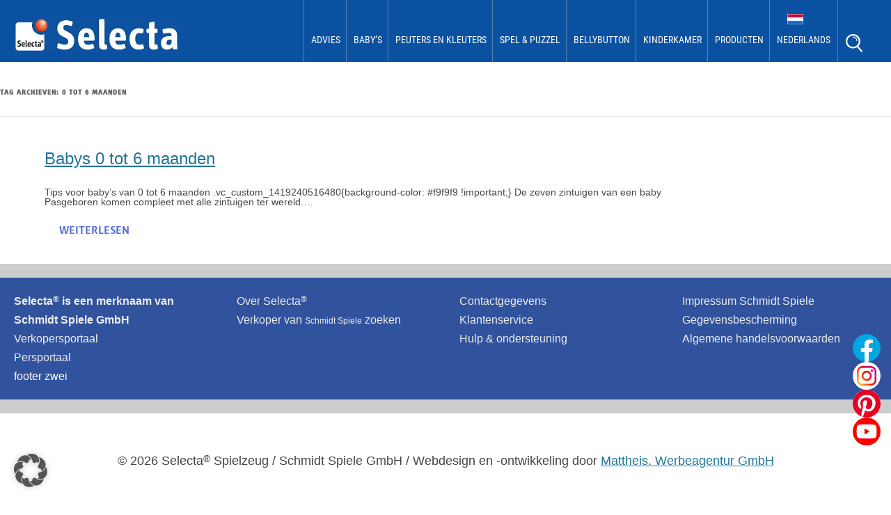

--- FILE ---
content_type: text/html; charset=UTF-8
request_url: https://www.houten-speelgoed-selecta.nl/tag/0-tot-6-maanden/
body_size: 10134
content:
<!DOCTYPE html>
<html xmlns="http://www.w3.org/1999/xhtml" dir="ltr" lang="nl" xml:lang="nl">
<head>

<link rel="alternate" hreflang="x-default" href="https://www.selecta-spielzeug.de" />
<link rel="alternate" hreflang="de" href="https://www.selecta-spielzeug.de" />
<link rel="alternate" hreflang="en" href="https://www.wooden-toys-selecta.com" />
<link rel="alternate" hreflang="fr" href="https://www.jouets-en-bois-selecta.fr" />
<link rel="alternate" hreflang="nl" href="https://www.houten-speelgoed-selecta.nl" />
	
<meta charset="UTF-8" />
<meta name='viewport' content='width=device-width, initial-scale=1, maximum-scale=1, user-scalable=no' /> 
<meta name="google-site-verification" content="RZKdiARAbFJmMi3ECypqkYw_CRbowsA9-e8VZeNiLFk" />
<title>0 tot 6 maanden Archive - houten speelgoed Selecta</title>
<link rel="profile" href="http://gmpg.org/xfn/11" />
<link rel="stylesheet" type="text/css" href="https://www.houten-speelgoed-selecta.nl/wp-content/themes/childtwentytwelve/MyFontsWebfontsKit.css"/>
<link rel="pingback" href="https://www.houten-speelgoed-selecta.nl/xmlrpc.php" />
<link rel="icon" href="https://www.houten-speelgoed-selecta.nl/wp-content/themes/childtwentytwelve/favicon.ico" type="image/x-icon" />
<link rel="shortcut icon" href="https://www.houten-speelgoed-selecta.nl/wp-content/themes/childtwentytwelve/favicon.ico" type="image/x-icon" />
<!--[if lt IE 9]>
<script src="https://www.houten-speelgoed-selecta.nl/wp-content/themes/twentytwelve/js/html5.js" type="text/javascript"></script>
<![endif]-->
<meta name='robots' content='index, follow, max-image-preview:large, max-snippet:-1, max-video-preview:-1' />

	<!-- This site is optimized with the Yoast SEO Premium plugin v26.6 (Yoast SEO v26.6) - https://yoast.com/wordpress/plugins/seo/ -->
	<link rel="canonical" href="https://www.houten-speelgoed-selecta.nl/tag/0-tot-6-maanden/" />
	<meta property="og:locale" content="nl_NL" />
	<meta property="og:type" content="article" />
	<meta property="og:title" content="0 tot 6 maanden Archive" />
	<meta property="og:url" content="https://www.houten-speelgoed-selecta.nl/tag/0-tot-6-maanden/" />
	<meta property="og:site_name" content="houten speelgoed Selecta" />
	<meta name="twitter:card" content="summary_large_image" />
	<script type="application/ld+json" class="yoast-schema-graph">{"@context":"https://schema.org","@graph":[{"@type":"CollectionPage","@id":"https://www.houten-speelgoed-selecta.nl/tag/0-tot-6-maanden/","url":"https://www.houten-speelgoed-selecta.nl/tag/0-tot-6-maanden/","name":"0 tot 6 maanden Archive - houten speelgoed Selecta","isPartOf":{"@id":"https://www.houten-speelgoed-selecta.nl/#website"},"breadcrumb":{"@id":"https://www.houten-speelgoed-selecta.nl/tag/0-tot-6-maanden/#breadcrumb"},"inLanguage":"nl-NL"},{"@type":"BreadcrumbList","@id":"https://www.houten-speelgoed-selecta.nl/tag/0-tot-6-maanden/#breadcrumb","itemListElement":[{"@type":"ListItem","position":1,"name":"Startseite","item":"https://www.houten-speelgoed-selecta.nl/"},{"@type":"ListItem","position":2,"name":"0 tot 6 maanden"}]},{"@type":"WebSite","@id":"https://www.houten-speelgoed-selecta.nl/#website","url":"https://www.houten-speelgoed-selecta.nl/","name":"houten speelgoed Selecta","description":"houten speelgoed Selecta","potentialAction":[{"@type":"SearchAction","target":{"@type":"EntryPoint","urlTemplate":"https://www.houten-speelgoed-selecta.nl/?s={search_term_string}"},"query-input":{"@type":"PropertyValueSpecification","valueRequired":true,"valueName":"search_term_string"}}],"inLanguage":"nl-NL"}]}</script>
	<!-- / Yoast SEO Premium plugin. -->


<link rel="alternate" type="application/rss+xml" title="houten speelgoed Selecta &raquo; feed" href="https://www.houten-speelgoed-selecta.nl/feed/" />
<link rel="alternate" type="application/rss+xml" title="houten speelgoed Selecta &raquo; 0 tot 6 maanden tag feed" href="https://www.houten-speelgoed-selecta.nl/tag/0-tot-6-maanden/feed/" />
<style id='wp-img-auto-sizes-contain-inline-css' type='text/css'>
img:is([sizes=auto i],[sizes^="auto," i]){contain-intrinsic-size:3000px 1500px}
/*# sourceURL=wp-img-auto-sizes-contain-inline-css */
</style>
<style id='wp-emoji-styles-inline-css' type='text/css'>

	img.wp-smiley, img.emoji {
		display: inline !important;
		border: none !important;
		box-shadow: none !important;
		height: 1em !important;
		width: 1em !important;
		margin: 0 0.07em !important;
		vertical-align: -0.1em !important;
		background: none !important;
		padding: 0 !important;
	}
/*# sourceURL=wp-emoji-styles-inline-css */
</style>
<link rel='stylesheet' id='dashicons-css' href='https://www.houten-speelgoed-selecta.nl/wp-includes/css/dashicons.min.css?ver=6.9' type='text/css' media='all' />
<link rel='stylesheet' id='admin-bar-css' href='https://www.houten-speelgoed-selecta.nl/wp-includes/css/admin-bar.min.css?ver=6.9' type='text/css' media='all' />
<style id='admin-bar-inline-css' type='text/css'>

    /* Hide CanvasJS credits for P404 charts specifically */
    #p404RedirectChart .canvasjs-chart-credit {
        display: none !important;
    }
    
    #p404RedirectChart canvas {
        border-radius: 6px;
    }

    .p404-redirect-adminbar-weekly-title {
        font-weight: bold;
        font-size: 14px;
        color: #fff;
        margin-bottom: 6px;
    }

    #wpadminbar #wp-admin-bar-p404_free_top_button .ab-icon:before {
        content: "\f103";
        color: #dc3545;
        top: 3px;
    }
    
    #wp-admin-bar-p404_free_top_button .ab-item {
        min-width: 80px !important;
        padding: 0px !important;
    }
    
    /* Ensure proper positioning and z-index for P404 dropdown */
    .p404-redirect-adminbar-dropdown-wrap { 
        min-width: 0; 
        padding: 0;
        position: static !important;
    }
    
    #wpadminbar #wp-admin-bar-p404_free_top_button_dropdown {
        position: static !important;
    }
    
    #wpadminbar #wp-admin-bar-p404_free_top_button_dropdown .ab-item {
        padding: 0 !important;
        margin: 0 !important;
    }
    
    .p404-redirect-dropdown-container {
        min-width: 340px;
        padding: 18px 18px 12px 18px;
        background: #23282d !important;
        color: #fff;
        border-radius: 12px;
        box-shadow: 0 8px 32px rgba(0,0,0,0.25);
        margin-top: 10px;
        position: relative !important;
        z-index: 999999 !important;
        display: block !important;
        border: 1px solid #444;
    }
    
    /* Ensure P404 dropdown appears on hover */
    #wpadminbar #wp-admin-bar-p404_free_top_button .p404-redirect-dropdown-container { 
        display: none !important;
    }
    
    #wpadminbar #wp-admin-bar-p404_free_top_button:hover .p404-redirect-dropdown-container { 
        display: block !important;
    }
    
    #wpadminbar #wp-admin-bar-p404_free_top_button:hover #wp-admin-bar-p404_free_top_button_dropdown .p404-redirect-dropdown-container {
        display: block !important;
    }
    
    .p404-redirect-card {
        background: #2c3338;
        border-radius: 8px;
        padding: 18px 18px 12px 18px;
        box-shadow: 0 2px 8px rgba(0,0,0,0.07);
        display: flex;
        flex-direction: column;
        align-items: flex-start;
        border: 1px solid #444;
    }
    
    .p404-redirect-btn {
        display: inline-block;
        background: #dc3545;
        color: #fff !important;
        font-weight: bold;
        padding: 5px 22px;
        border-radius: 8px;
        text-decoration: none;
        font-size: 17px;
        transition: background 0.2s, box-shadow 0.2s;
        margin-top: 8px;
        box-shadow: 0 2px 8px rgba(220,53,69,0.15);
        text-align: center;
        line-height: 1.6;
    }
    
    .p404-redirect-btn:hover {
        background: #c82333;
        color: #fff !important;
        box-shadow: 0 4px 16px rgba(220,53,69,0.25);
    }
    
    /* Prevent conflicts with other admin bar dropdowns */
    #wpadminbar .ab-top-menu > li:hover > .ab-item,
    #wpadminbar .ab-top-menu > li.hover > .ab-item {
        z-index: auto;
    }
    
    #wpadminbar #wp-admin-bar-p404_free_top_button:hover > .ab-item {
        z-index: 999998 !important;
    }
    
/*# sourceURL=admin-bar-inline-css */
</style>
<link rel='stylesheet' id='handlee-css' href='https://www.houten-speelgoed-selecta.nl/wp-content/themes/childtwentytwelve/webfonts/Handlee/stylesheet.css?ver=6.9' type='text/css' media='all' />
<link rel='stylesheet' id='bellota-css' href='https://www.houten-speelgoed-selecta.nl/wp-content/themes/childtwentytwelve/webfonts/Bellota/stylesheet.css?ver=6.9' type='text/css' media='all' />
<link rel='stylesheet' id='robotoCondensed-css' href='https://www.houten-speelgoed-selecta.nl/wp-content/themes/childtwentytwelve/webfonts/Roboto-Condensed/stylesheet.css?ver=6.9' type='text/css' media='all' />
<link rel='stylesheet' id='twentytwelve-style-css' href='https://www.houten-speelgoed-selecta.nl/wp-content/themes/childtwentytwelve/style.css?ver=20251202' type='text/css' media='all' />
<link rel='stylesheet' id='twentytwelve-block-style-css' href='https://www.houten-speelgoed-selecta.nl/wp-content/themes/twentytwelve/css/blocks.css?ver=20251031' type='text/css' media='all' />
<link rel='stylesheet' id='borlabs-cookie-custom-css' href='https://www.houten-speelgoed-selecta.nl/wp-content/cache/borlabs-cookie/1/borlabs-cookie-1-nl.css?ver=3.3.23-77' type='text/css' media='all' />
<link rel='stylesheet' id='js_composer_custom_css-css' href='//www.houten-speelgoed-selecta.nl/wp-content/uploads/js_composer/custom.css?ver=8.7.2' type='text/css' media='all' />
<!--n2css--><!--n2js--><script type="text/javascript" src="https://www.houten-speelgoed-selecta.nl/wp-includes/js/jquery/jquery.min.js?ver=3.7.1" id="jquery-core-js"></script>
<script type="text/javascript" src="https://www.houten-speelgoed-selecta.nl/wp-includes/js/jquery/jquery-migrate.min.js?ver=3.4.1" id="jquery-migrate-js"></script>
<script type="text/javascript" src="https://www.houten-speelgoed-selecta.nl/wp-content/themes/childtwentytwelve/js/reload-iframe.js?ver=6.9" id="eigenes_script-js"></script>
<script type="text/javascript" src="https://www.houten-speelgoed-selecta.nl/wp-content/themes/twentytwelve/js/navigation.js?ver=20250303" id="twentytwelve-navigation-js" defer="defer" data-wp-strategy="defer"></script>
<script data-no-optimize="1" data-no-minify="1" data-cfasync="false" type="text/javascript" src="https://www.houten-speelgoed-selecta.nl/wp-content/cache/borlabs-cookie/1/borlabs-cookie-config-nl.json.js?ver=3.3.23-95" id="borlabs-cookie-config-js"></script>
<script data-no-optimize="1" data-no-minify="1" data-cfasync="false" type="text/javascript" src="https://www.houten-speelgoed-selecta.nl/wp-content/plugins/borlabs-cookie/assets/javascript/borlabs-cookie-prioritize.min.js?ver=3.3.23" id="borlabs-cookie-prioritize-js"></script>
<script></script><link rel="https://api.w.org/" href="https://www.houten-speelgoed-selecta.nl/wp-json/" /><link rel="alternate" title="JSON" type="application/json" href="https://www.houten-speelgoed-selecta.nl/wp-json/wp/v2/tags/2332" /><link rel="EditURI" type="application/rsd+xml" title="RSD" href="https://www.houten-speelgoed-selecta.nl/xmlrpc.php?rsd" />
<meta name="generator" content="WordPress 6.9" />
<style type="text/css">
        #totop {
            position: fixed;
        	display: none;
        }
    </style><script data-no-optimize="1" data-no-minify="1" data-cfasync="false" data-borlabs-cookie-script-blocker-ignore>
if ('0' === '1' && ('0' === '1' || '1' === '1')) {
    window['gtag_enable_tcf_support'] = true;
}
window.dataLayer = window.dataLayer || [];
if (typeof gtag !== 'function') {
    function gtag() {
        dataLayer.push(arguments);
    }
}
gtag('set', 'developer_id.dYjRjMm', true);
if ('0' === '1' || '1' === '1') {
    if (window.BorlabsCookieGoogleConsentModeDefaultSet !== true) {
        let getCookieValue = function (name) {
            return document.cookie.match('(^|;)\\s*' + name + '\\s*=\\s*([^;]+)')?.pop() || '';
        };
        let cookieValue = getCookieValue('borlabs-cookie-gcs');
        let consentsFromCookie = {};
        if (cookieValue !== '') {
            consentsFromCookie = JSON.parse(decodeURIComponent(cookieValue));
        }
        let defaultValues = {
            'ad_storage': 'denied',
            'ad_user_data': 'denied',
            'ad_personalization': 'denied',
            'analytics_storage': 'denied',
            'functionality_storage': 'denied',
            'personalization_storage': 'denied',
            'security_storage': 'denied',
            'wait_for_update': 500,
        };
        gtag('consent', 'default', { ...defaultValues, ...consentsFromCookie });
    }
    window.BorlabsCookieGoogleConsentModeDefaultSet = true;
    let borlabsCookieConsentChangeHandler = function () {
        window.dataLayer = window.dataLayer || [];
        if (typeof gtag !== 'function') { function gtag(){dataLayer.push(arguments);} }

        let getCookieValue = function (name) {
            return document.cookie.match('(^|;)\\s*' + name + '\\s*=\\s*([^;]+)')?.pop() || '';
        };
        let cookieValue = getCookieValue('borlabs-cookie-gcs');
        let consentsFromCookie = {};
        if (cookieValue !== '') {
            consentsFromCookie = JSON.parse(decodeURIComponent(cookieValue));
        }

        consentsFromCookie.analytics_storage = BorlabsCookie.Consents.hasConsent('google-analytics-four') ? 'granted' : 'denied';

        BorlabsCookie.CookieLibrary.setCookie(
            'borlabs-cookie-gcs',
            JSON.stringify(consentsFromCookie),
            BorlabsCookie.Settings.automaticCookieDomainAndPath.value ? '' : BorlabsCookie.Settings.cookieDomain.value,
            BorlabsCookie.Settings.cookiePath.value,
            BorlabsCookie.Cookie.getPluginCookie().expires,
            BorlabsCookie.Settings.cookieSecure.value,
            BorlabsCookie.Settings.cookieSameSite.value
        );
    }
    document.addEventListener('borlabs-cookie-consent-saved', borlabsCookieConsentChangeHandler);
    document.addEventListener('borlabs-cookie-handle-unblock', borlabsCookieConsentChangeHandler);
}
if ('0' === '1') {
    document.addEventListener('borlabs-cookie-after-init', function () {
		window.BorlabsCookie.Unblock.unblockScriptBlockerId('google-analytics-four');
	});
}
</script><script data-borlabs-cookie-script-blocker-ignore>
if ('0' === '1' && ('0' === '1' || '1' === '1')) {
    window['gtag_enable_tcf_support'] = true;
}
window.dataLayer = window.dataLayer || [];
if (typeof gtag !== 'function') {
    function gtag() {
        dataLayer.push(arguments);
    }
}
gtag('set', 'developer_id.dYjRjMm', true);
if ('0' === '1' || '1' === '1') {
    if (window.BorlabsCookieGoogleConsentModeDefaultSet !== true) {
        let getCookieValue = function (name) {
            return document.cookie.match('(^|;)\\s*' + name + '\\s*=\\s*([^;]+)')?.pop() || '';
        };
        let cookieValue = getCookieValue('borlabs-cookie-gcs');
        let consentsFromCookie = {};
        if (cookieValue !== '') {
            consentsFromCookie = JSON.parse(decodeURIComponent(cookieValue));
        }
        let defaultValues = {
            'ad_storage': 'denied',
            'ad_user_data': 'denied',
            'ad_personalization': 'denied',
            'analytics_storage': 'denied',
            'functionality_storage': 'denied',
            'personalization_storage': 'denied',
            'security_storage': 'denied',
            'wait_for_update': 500,
        };
        gtag('consent', 'default', { ...defaultValues, ...consentsFromCookie });
    }
    window.BorlabsCookieGoogleConsentModeDefaultSet = true;
    let borlabsCookieConsentChangeHandler = function () {
        window.dataLayer = window.dataLayer || [];
        if (typeof gtag !== 'function') { function gtag(){dataLayer.push(arguments);} }

        let getCookieValue = function (name) {
            return document.cookie.match('(^|;)\\s*' + name + '\\s*=\\s*([^;]+)')?.pop() || '';
        };
        let cookieValue = getCookieValue('borlabs-cookie-gcs');
        let consentsFromCookie = {};
        if (cookieValue !== '') {
            consentsFromCookie = JSON.parse(decodeURIComponent(cookieValue));
        }

        consentsFromCookie.analytics_storage = BorlabsCookie.Consents.hasConsent('google-analytics') ? 'granted' : 'denied';

        BorlabsCookie.CookieLibrary.setCookie(
            'borlabs-cookie-gcs',
            JSON.stringify(consentsFromCookie),
            BorlabsCookie.Settings.automaticCookieDomainAndPath.value ? '' : BorlabsCookie.Settings.cookieDomain.value,
            BorlabsCookie.Settings.cookiePath.value,
            BorlabsCookie.Cookie.getPluginCookie().expires,
            BorlabsCookie.Settings.cookieSecure.value,
            BorlabsCookie.Settings.cookieSameSite.value
        );
    }
    document.addEventListener('borlabs-cookie-consent-saved', borlabsCookieConsentChangeHandler);
    document.addEventListener('borlabs-cookie-handle-unblock', borlabsCookieConsentChangeHandler);
}
if ('0' === '1') {
    gtag("js", new Date());
    gtag("config", "UA-128612943-1", {"anonymize_ip": true});

    (function (w, d, s, i) {
        var f = d.getElementsByTagName(s)[0],
            j = d.createElement(s);
        j.async = true;
        j.src =
            "https://www.googletagmanager.com/gtag/js?id=" + i;
        f.parentNode.insertBefore(j, f);
    })(window, document, "script", "UA-128612943-1");
}
</script>
<!-- Dynamic Widgets by QURL loaded - http://www.dynamic-widgets.com //-->
<meta name="generator" content="Powered by WPBakery Page Builder - drag and drop page builder for WordPress."/>
	<style type="text/css" id="twentytwelve-header-css">
			.site-header h1 a,
		.site-header h2 {
			color: #511111;
		}
		</style>
	<link rel="icon" href="https://www.houten-speelgoed-selecta.nl/wp-content/uploads/2018/07/favicon.png" sizes="32x32" />
<link rel="icon" href="https://www.houten-speelgoed-selecta.nl/wp-content/uploads/2018/07/favicon.png" sizes="192x192" />
<link rel="apple-touch-icon" href="https://www.houten-speelgoed-selecta.nl/wp-content/uploads/2018/07/favicon.png" />
<meta name="msapplication-TileImage" content="https://www.houten-speelgoed-selecta.nl/wp-content/uploads/2018/07/favicon.png" />
		<style type="text/css" id="wp-custom-css">
			
/* JTH positive Suchergebnisseite */
.site-content article {
    max-width: 1200px;
    margin: 0 auto;
}

footer.entry-meta {
    display: none;
}
.site-content article .entry-title a {
    text-decoration: none;
    color: #fa9701;
}
article#post-0.post.no-results.not-found {
    margin-top: 5%;
}

.page-title {
    padding-left: 3%;
    padding-top: 1.4%;
}

/* JTH Admin Bar unten *//*
#wpadminbar {
    bottom: 0 !important;
	 top: unset;
}*/

/* JDK 13.07.2018 *//*
@media screen and (max-width: 767px){
	.vc_grid .vc_grid-item .vc_gitem_row.vc_row.vc_gitem-row-position-top .vc_gitem-col {
		padding: 20px 20px 0 20px !important;
	}
}*/


.post .entry-header h1 {
    padding-top: 30px;
}
		</style>
		<noscript><style> .wpb_animate_when_almost_visible { opacity: 1; }</style></noscript><script>
jQuery(document).ready(function(){
  jQuery("#menu-item-6099").click(function(){
    jQuery("li.search-mattheis").fadeToggle();
  });
});
</script>
<script>
// Set to the same value as the web property used on the site
var gaProperty = 'UA-122857609-1';
// Disable tracking if the opt-out cookie exists.
var disableStr = 'ga-disable-' + gaProperty;
if (document.cookie.indexOf(disableStr + '=true') > -1) {
  window[disableStr] = true;
}
// Opt-out function
function gaOptout() {
  document.cookie = disableStr + '=true; expires=Thu, 31 Dec 2099 23:59:59 UTC; path=/';
  window[disableStr] = true;
alert('Das Tracking durch Google Analytics wurde in Ihrem Browser für diese Website deaktiviert.');
}
</script>
<!-- Global site tag (gtag.js) - Google Analytics
<script async src="https://www.googletagmanager.com/gtag/js?id=UA-128612943-1"></script>
<script>
  window.dataLayer = window.dataLayer || [];
  function gtag(){dataLayer.push(arguments);}
  gtag('js', new Date());

  gtag('config', 'UA-128612943-1', { 'anonymize_ip': true });
</script> -->
<!--[if IE]>
<style>
    #site-navigation {
         position: relative;
    }
</style>
<![endif]-->
<link rel='stylesheet' id='js_composer_front-css' href='https://www.houten-speelgoed-selecta.nl/wp-content/plugins/js_composer/assets/css/js_composer.min.css?ver=8.7.2' type='text/css' media='all' />
<link rel='stylesheet' id='vc_animate-css-css' href='https://www.houten-speelgoed-selecta.nl/wp-content/plugins/js_composer/assets/lib/vendor/dist/animate.css/animate.min.css?ver=8.7.2' type='text/css' media='all' />
<link rel='stylesheet' id='wpb_flexslider-css' href='https://www.houten-speelgoed-selecta.nl/wp-content/plugins/js_composer/assets/lib/vendor/dist/flexslider/flexslider.min.css?ver=8.7.2' type='text/css' media='all' />
</head>

<body class="archive tag tag-0-tot-6-maanden tag-2332 wp-embed-responsive wp-theme-twentytwelve wp-child-theme-childtwentytwelve full-width wpb-js-composer js-comp-ver-8.7.2 vc_responsive">
<div id="page" class="hfeed site">

<div class="header-container">

	<header id="masthead" class="site-header" role="banner">
		<div id="headerwrap">

      <div id="logo">
          <a rel="home" href="https://www.houten-speelgoed-selecta.nl/"><img src="/wp-content/uploads/2020/04/logo-selecta-spielzeug-header.jpg" alt="Logo"></a>
      </div>

			<nav id="site-navigation" class="main-navigation" role="navigation">
				<button class="menuToggleBtn">
					<div></div><div></div><div></div>
				</button> <!-- .menuToggleBtn -->

				<div class="menu-wrapper">
					<div class="menu-menu-1-container"><ul id="menu-menu-1" class="nav-menu"><li id="menu-item-883" class="menu-item menu-item-type-post_type menu-item-object-page menu-item-has-children menu-item-883"><a href="https://www.houten-speelgoed-selecta.nl/baby-advies-tips/">Advies</a>
<ul class="sub-menu">
	<li id="menu-item-3037" class="menu-item menu-item-type-post_type menu-item-object-page menu-item-3037"><a href="https://www.houten-speelgoed-selecta.nl/babys-0-tot-6-maanden/">Babys 0 tot 6 maanden</a></li>
	<li id="menu-item-3036" class="menu-item menu-item-type-post_type menu-item-object-page menu-item-3036"><a href="https://www.houten-speelgoed-selecta.nl/babys-6-tot-12-maanden/">Babys 6 tot 12 maanden</a></li>
	<li id="menu-item-4988" class="menu-item menu-item-type-post_type menu-item-object-page menu-item-4988"><a href="https://www.houten-speelgoed-selecta.nl/peuters-kleuters-12-tot-18-maanden/">Peuters kleuters 12 tot 18 maanden</a></li>
	<li id="menu-item-3033" class="menu-item menu-item-type-post_type menu-item-object-page menu-item-3033"><a href="https://www.houten-speelgoed-selecta.nl/peuters-kleuters-18-tot-24-maanden/">Peuters kleuters 18 tot 24 maanden</a></li>
	<li id="menu-item-3032" class="menu-item menu-item-type-post_type menu-item-object-page menu-item-3032"><a href="https://www.houten-speelgoed-selecta.nl/peuters-kleuters-24-tot-30-maanden/">Peuters kleuters 24 tot 30 maanden</a></li>
	<li id="menu-item-3031" class="menu-item menu-item-type-post_type menu-item-object-page menu-item-3031"><a href="https://www.houten-speelgoed-selecta.nl/peuters-kleuters-30-tot-36-maanden/">Peuters kleuters 30 tot 36 maanden</a></li>
	<li id="menu-item-3030" class="menu-item menu-item-type-post_type menu-item-object-page menu-item-3030"><a href="https://www.houten-speelgoed-selecta.nl/peuters-kleuters-3-tot-4-jaar/">Peuters kleuters 3 tot 4 jaar</a></li>
	<li id="menu-item-984" class="menu-item menu-item-type-post_type menu-item-object-page menu-item-984"><a href="https://www.houten-speelgoed-selecta.nl/over-selecta/">Over Selecta</a></li>
</ul>
</li>
<li id="menu-item-887" class="menu-item menu-item-type-post_type menu-item-object-page menu-item-has-children menu-item-887"><a href="https://www.houten-speelgoed-selecta.nl/baby-houten-speelgoed/">Baby&#8217;s</a>
<ul class="sub-menu">
	<li id="menu-item-969" class="menu-item menu-item-type-post_type menu-item-object-page menu-item-969"><a href="https://www.houten-speelgoed-selecta.nl/baby-houten-speelgoed/onderweg-en-bij-de-hand/">Onderweg en bij de hand</a></li>
	<li id="menu-item-968" class="menu-item menu-item-type-post_type menu-item-object-page menu-item-968"><a href="https://www.houten-speelgoed-selecta.nl/baby-houten-speelgoed/zien-bekijken/">Zien en bekijken</a></li>
	<li id="menu-item-966" class="menu-item menu-item-type-post_type menu-item-object-page menu-item-966"><a href="https://www.houten-speelgoed-selecta.nl/baby-houten-speelgoed/grijpen-voelen/">Grijpen en voelen</a></li>
	<li id="menu-item-967" class="menu-item menu-item-type-post_type menu-item-object-page menu-item-967"><a href="https://www.houten-speelgoed-selecta.nl/baby-houten-speelgoed/rollen-kruipen/">Rollen en kruipen</a></li>
</ul>
</li>
<li id="menu-item-886" class="menu-item menu-item-type-post_type menu-item-object-page menu-item-has-children menu-item-886"><a href="https://www.houten-speelgoed-selecta.nl/peuters-kleuters-houten-speelgoed/">Peuters en kleuters</a>
<ul class="sub-menu">
	<li id="menu-item-973" class="menu-item menu-item-type-post_type menu-item-object-page menu-item-973"><a href="https://www.houten-speelgoed-selecta.nl/peuters-kleuters-houten-speelgoed/leerzaam-leuk/">Leerzaam en leuk</a></li>
	<li id="menu-item-970" class="menu-item menu-item-type-post_type menu-item-object-page menu-item-970"><a href="https://www.houten-speelgoed-selecta.nl/peuters-kleuters-houten-speelgoed/bewegen-ervaren/">Bewegen en ervaren</a></li>
	<li id="menu-item-972" class="menu-item menu-item-type-post_type menu-item-object-page menu-item-972"><a href="https://www.houten-speelgoed-selecta.nl/peuters-kleuters-houten-speelgoed/sorteren-ordenen/">Sorteren en ordenen</a></li>
	<li id="menu-item-976" class="menu-item menu-item-type-post_type menu-item-object-page menu-item-976"><a href="https://www.houten-speelgoed-selecta.nl/peuters-kleuters-houten-speelgoed/insteken-opstapelen/">Insteken en opstapelen</a></li>
	<li id="menu-item-971" class="menu-item menu-item-type-post_type menu-item-object-page menu-item-971"><a href="https://www.houten-speelgoed-selecta.nl/peuters-kleuters-houten-speelgoed/ontdekken-onderzoeken/">Ontdekken en onderzoeken</a></li>
	<li id="menu-item-975" class="menu-item menu-item-type-post_type menu-item-object-page menu-item-975"><a href="https://www.houten-speelgoed-selecta.nl/peuters-kleuters-houten-speelgoed/spelend-leren/">Spelend leren</a></li>
</ul>
</li>
<li id="menu-item-885" class="menu-item menu-item-type-post_type menu-item-object-page menu-item-has-children menu-item-885"><a href="https://www.houten-speelgoed-selecta.nl/spel-puzzel/">Spel &#038; Puzzel</a>
<ul class="sub-menu">
	<li id="menu-item-2820" class="menu-item menu-item-type-post_type menu-item-object-page menu-item-2820"><a href="https://www.houten-speelgoed-selecta.nl/spel-puzzel/eerste-spelplezier/">Eerste spelplezier</a></li>
	<li id="menu-item-978" class="menu-item menu-item-type-post_type menu-item-object-page menu-item-978"><a href="https://www.houten-speelgoed-selecta.nl/spel-puzzel/eerste-speelgoed/">Eerste speelgoed</a></li>
</ul>
</li>
<li id="menu-item-884" class="menu-item menu-item-type-post_type menu-item-object-page menu-item-has-children menu-item-884"><a href="https://www.houten-speelgoed-selecta.nl/bellybutton-houten-speelgoed/">bellybutton</a>
<ul class="sub-menu">
	<li id="menu-item-979" class="menu-item menu-item-type-post_type menu-item-object-page menu-item-979"><a href="https://www.houten-speelgoed-selecta.nl/bellybutton-houten-speelgoed/bellybutton-by-selecta/">bellybutton by Selecta<sup>®</sup></a></li>
</ul>
</li>
<li id="menu-item-814" class="menu-item menu-item-type-post_type menu-item-object-page menu-item-has-children menu-item-814"><a href="https://www.houten-speelgoed-selecta.nl/nuttig-aangenaam/">kinderkamer</a>
<ul class="sub-menu">
	<li id="menu-item-965" class="menu-item menu-item-type-post_type menu-item-object-page menu-item-965"><a href="https://www.houten-speelgoed-selecta.nl/nuttig-aangenaam/in-de-kinderkamer/">Nuttig en aangenaam</a></li>
</ul>
</li>
<li id="menu-item-888" class="menu-item menu-item-type-post_type menu-item-object-page menu-item-has-children menu-item-888"><a href="https://www.houten-speelgoed-selecta.nl/houten-speelgoed-productoverzicht/">Producten</a>
<ul class="sub-menu">
	<li id="menu-item-7207" class="menu-item menu-item-type-post_type menu-item-object-page menu-item-7207"><a href="https://www.houten-speelgoed-selecta.nl/houten-speelgoed-productoverzicht/nieuwheid/">Nieuwheid</a></li>
</ul>
</li>
<li id="menu-item-2298" class="language menu-item menu-item-type-custom menu-item-object-custom menu-item-home menu-item-has-children menu-item-2298"><a href="https://www.houten-speelgoed-selecta.nl">Nederlands</a>
<ul class="sub-menu">
	<li id="menu-item-2299" class="menu-item menu-item-type-custom menu-item-object-custom menu-item-2299"><a href="https://www.wooden-toys-selecta.com">English</a></li>
	<li id="menu-item-2300" class="menu-item menu-item-type-custom menu-item-object-custom menu-item-2300"><a href="https://www.jouets-en-bois-selecta.fr">Français</a></li>
	<li id="menu-item-2301" class="menu-item menu-item-type-custom menu-item-object-custom menu-item-2301"><a href="http://www.selecta-spielzeug.de">Deutsch</a></li>
</ul>
</li>
</ul></div>				</div>

				<div id="searchbox">
				<svg version="1.1" id="Ebene_1" xmlns="http://www.w3.org/2000/svg" xmlns:xlink="http://www.w3.org/1999/xlink" x="0px" y="0px"
					viewBox="0 0 20 22" style="enable-background:new 0 0 20 22;" xml:space="preserve">
					<path class="st0" d="M19.8,20.3l-4.7-5.6c1.5-1.6,2.4-3.7,2.4-6c0-4.8-3.9-8.7-8.7-8.7S0,3.9,0,8.7s3.9,8.7,8.7,8.7
						c1.8,0,3.5-0.6,4.9-1.5l4.7,5.6c0.2,0.2,0.5,0.3,0.7,0.3c0.2,0,0.4-0.1,0.6-0.2C20.1,21.4,20.1,20.8,19.8,20.3z M1.9,8.7
						C1.9,5,5,1.9,8.7,1.9s6.8,3.1,6.8,6.8s-3.1,6.8-6.8,6.8S1.9,12.5,1.9,8.7z"/>
					<path class="st0" d="M13.3,8.6c-0.3,0-0.5-0.2-0.5-0.5c0-2.2-1.8-4.1-4.1-4.1c-0.3,0-0.5-0.2-0.5-0.5s0.2-0.5,0.5-0.5
					c2.8,0,5,2.2,5,5C13.8,8.4,13.6,8.6,13.3,8.6z"/>
				</svg>
				</div>

			</nav><!-- #site-navigation -->

		</div><!-- #headerwrap -->

	</header><!-- #masthead -->

	<div class="searchform-wrapper">
		<form role="search" method="get" id="searchform" class="searchform" action="https://www.houten-speelgoed-selecta.nl/">
				<div>
					<label class="screen-reader-text" for="s">Zoeken naar:</label>
					<input type="text" value="" name="s" id="s" />
					<input type="submit" id="searchsubmit" value="Zoeken" />
				</div>
			</form>	</div>

</div><!-- .header-container -->
	
    <div id="main" class="wrapper">
             
    <section id="primary" class="site-content">
        <div id="content" role="main">

                    <header class="archive-header">
                <h1 class="archive-title">
                Tag archieven: <span>0 tot 6 maanden</span>                </h1>

                        </header><!-- .archive-header -->

                                        <article id="post-3007" class="post-3007 page type-page status-publish hentry tag-0-tot-6-maanden tag-baby">
                    <div class="post-container">
                        <div class="archive-post-thumbnail"><a href="https://www.houten-speelgoed-selecta.nl/babys-0-tot-6-maanden/"></a></div> <!-- show post thumbnail with permalink -->
                        <div class="archive-post-title"><a href="https://www.houten-speelgoed-selecta.nl/babys-0-tot-6-maanden/">Babys 0 tot 6 maanden</a></div> <!-- show post title with permalink -->
                        <div class="archive-post-excerpt"><p>Tips voor baby&#8217;s van 0 tot 6 maanden

		
	


	
		.vc_custom_1419240516480{background-color: #f9f9f9 !important;}
	
		
			
		
	
De zeven zintuigen van een baby<p style="text-align: left"></p><p>Pasgeboren komen compleet met alle zintuigen ter wereld.&hellip;</p></p></div> <!-- show post excerpt -->
                        <div class="vc_btn3-container"><a class="vc_general vc_btn3" href="https://www.houten-speelgoed-selecta.nl/babys-0-tot-6-maanden/" class="">Weiterlesen</a></div> <!-- show read more button with permalink -->
                    </div>
                </article>
            
            
        
        
        </div><!-- #content -->
    </section><!-- #primary -->


		</div><!-- #main .wrapper -->
		<div id="social-buttons">
			<a href="https://www.facebook.com/Selecta.Spielzeug/" target="_blank" class="fb"><img src="/wp-content/themes/childtwentytwelve/images/social/facebook-blue.svg"></a>
			<a href="https://www.instagram.com/selectaspielzeug/" target="_blank" class="insta"><img src="/wp-content/themes/childtwentytwelve/images/social/instagram-color.png"></a>
			<a href="https://www.pinterest.de/selectaspielzeug/" target="_blank" class="pinterest"><img src="/wp-content/themes/childtwentytwelve/images/social/P-Badge-Pushpin-Red-450.svg"></a>
			<a href="https://www.youtube.com/channel/UC1Ais2o0tN43sbGJUPUIykg" target="_blank" class="youtube"><img src="/wp-content/themes/childtwentytwelve/images/social/youtube-icon-white.svg"></a>
		</div>
		<footer id="colophon" role="contentinfo">
			<div id="footerwidgets"> 
				<div id="footereins"> 
					<ul> 
									<div class="textwidget"><p><strong><a href="https://www.schmidtspiele.de/" target="_blank" rel="noopener">Selecta<sup>®</sup> is een merknaam van<br />
Schmidt Spiele GmbH</a></strong></p>
<p><a href="https://www.schmidtspiele.de/haendlerbereich.html" target="_blank" rel="noopener">Verkopersportaal</a></p>
<p><a href="https://www.schmidtspiele.de/presse.html" target="_blank" rel="noopener">Persportaal</a></p>
</div>
					<div class="textwidget"><p>footer zwei</p>
</div>
		 
					</ul> 
				</div> 
			<div id="footerzwei"> 
				<ul> 
								<div class="textwidget"><p><a href="https://www.houten-speelgoed-selecta.nl/over-selecta/">Over Selecta<sup>®</sup></a></p>
<p><a href="https://www.schmidtspiele.de/haendlersuche.html" target="_blank" rel="noopener">Verkoper van <span class="schrift-kleiner">Schmidt Spiele</span> zoeken </a></p>
</div>
		 
				</ul> 
			</div> 
			<div id="footerdrei"> 
				<ul>
								<div class="textwidget"><p><a href="https://www.schmidtspiele.de/kontakt.html" target="_blank" rel="noopener">Contactgegevens</a></p>
<p><a class="f115x bold" title="Kundenservice" href="https://www.schmidtspiele.de/kundenservice.html" target="_blank" rel="noopener">Klantenservice</a></p>
<p><a class="f115x bold" title="Hilfe &amp; Support" href="https://www.schmidtspiele.de/hilfe-support.html" target="_blank" rel="noopener">Hulp &amp; ondersteuning</a></p>
<p>&nbsp;</p>
</div>
		 
				</ul> 
			</div>  
			<div id="footervier"> 
				<ul>
								<div class="textwidget"><p><a class="f115x bold" title="Impressum" href="https://www.schmidtspiele.de/impressum.html" target="_blank" rel="noopener">Impressum Schmidt Spiele </a></p>
<p><a class="f115x bold" title="Datenschutz" href="https://www.schmidtspiele.de/datenschutz.html" target="_blank" rel="noopener">Gegevensbescherming</a></p>
<p><a class="f115x bold" title="AGBs (General Terms and Conditions)" href="https://www.schmidtspiele.de/agbs-general-terms-and-conditions.html" target="_blank" rel="noopener">Algemene handelsvoorwaarden</a></p>
</div>
		 
				</ul> 
			</div> 
		</div> 
		<br clear="all">
	</footer><!-- #colophon -->
		<div id="copyrightline">
						<div class="textwidget"><p>© 2026 Selecta<sup>®</sup> Spielzeug / Schmidt Spiele GmbH / Webdesign en -ontwikkeling door <a href="https://www.mattheis-berlin.de/" target="_blank" rel="noopener">Mattheis. Werbeagentur GmbH</a></p>
</div>
				</div>
</div><!-- #page -->

<script type="speculationrules">
{"prefetch":[{"source":"document","where":{"and":[{"href_matches":"/*"},{"not":{"href_matches":["/wp-*.php","/wp-admin/*","/wp-content/uploads/*","/wp-content/*","/wp-content/plugins/*","/wp-content/themes/childtwentytwelve/*","/wp-content/themes/twentytwelve/*","/*\\?(.+)"]}},{"not":{"selector_matches":"a[rel~=\"nofollow\"]"}},{"not":{"selector_matches":".no-prefetch, .no-prefetch a"}}]},"eagerness":"conservative"}]}
</script>
<a id="totop" href="#">Back to Top</a><script type="text/javascript">
        jQuery(document).ready(function($){
            $(window).scroll(function () {
                if ( $(this).scrollTop() > 500 ){
                    $("#totop").fadeIn();
                }
                else{
                    $("#totop").fadeOut();
                }
            });

            $("#totop").click(function(){
				$("html, body").animate({
					scrollTop: $("#page").offset().top
				}, 800);
			});
        });
    </script><script type="module" src="https://www.houten-speelgoed-selecta.nl/wp-content/plugins/borlabs-cookie/assets/javascript/borlabs-cookie.min.js?ver=3.3.23" id="borlabs-cookie-core-js-module" data-cfasync="false" data-no-minify="1" data-no-optimize="1"></script>
<!--googleoff: all--><div data-nosnippet data-borlabs-cookie-consent-required='true' id='BorlabsCookieBox'></div><div id='BorlabsCookieWidget' class='brlbs-cmpnt-container'></div><!--googleon: all--><script type="text/javascript" src="https://www.houten-speelgoed-selecta.nl/wp-content/plugins/js_composer/assets/js/dist/js_composer_front.min.js?ver=8.7.2" id="wpb_composer_front_js-js"></script>
<script type="text/javascript" src="https://www.houten-speelgoed-selecta.nl/wp-content/plugins/js_composer/assets/lib/vendor/dist/imagesloaded/imagesloaded.pkgd.min.js?ver=8.7.2" id="vc_grid-js-imagesloaded-js"></script>
<script type="text/javascript" src="https://www.houten-speelgoed-selecta.nl/wp-includes/js/underscore.min.js?ver=1.13.7" id="underscore-js"></script>
<script type="text/javascript" src="https://www.houten-speelgoed-selecta.nl/wp-content/plugins/js_composer/assets/lib/vc/vc_waypoints/vc-waypoints.min.js?ver=8.7.2" id="vc_waypoints-js"></script>
<script type="text/javascript" src="https://www.houten-speelgoed-selecta.nl/wp-content/plugins/js_composer/assets/js/dist/vc_grid.min.js?ver=8.7.2" id="vc_grid-js"></script>
<script type="text/javascript" src="https://www.houten-speelgoed-selecta.nl/wp-content/plugins/js_composer/assets/lib/vendor/dist/flexslider/jquery.flexslider.min.js?ver=8.7.2" id="wpb_flexslider-js"></script>
<script data-borlabs-cookie-script-blocker-id='wp-emojis' type='text/template' id="wp-emoji-settings" type="application/json">
{"baseUrl":"https://s.w.org/images/core/emoji/17.0.2/72x72/","ext":".png","svgUrl":"https://s.w.org/images/core/emoji/17.0.2/svg/","svgExt":".svg","source":{"concatemoji":"https://www.houten-speelgoed-selecta.nl/wp-includes/js/wp-emoji-release.min.js?ver=6.9"}}
</script>
<script type="module">
/* <![CDATA[ */
/*! This file is auto-generated */
const a=JSON.parse(document.getElementById("wp-emoji-settings").textContent),o=(window._wpemojiSettings=a,"wpEmojiSettingsSupports"),s=["flag","emoji"];function i(e){try{var t={supportTests:e,timestamp:(new Date).valueOf()};sessionStorage.setItem(o,JSON.stringify(t))}catch(e){}}function c(e,t,n){e.clearRect(0,0,e.canvas.width,e.canvas.height),e.fillText(t,0,0);t=new Uint32Array(e.getImageData(0,0,e.canvas.width,e.canvas.height).data);e.clearRect(0,0,e.canvas.width,e.canvas.height),e.fillText(n,0,0);const a=new Uint32Array(e.getImageData(0,0,e.canvas.width,e.canvas.height).data);return t.every((e,t)=>e===a[t])}function p(e,t){e.clearRect(0,0,e.canvas.width,e.canvas.height),e.fillText(t,0,0);var n=e.getImageData(16,16,1,1);for(let e=0;e<n.data.length;e++)if(0!==n.data[e])return!1;return!0}function u(e,t,n,a){switch(t){case"flag":return n(e,"\ud83c\udff3\ufe0f\u200d\u26a7\ufe0f","\ud83c\udff3\ufe0f\u200b\u26a7\ufe0f")?!1:!n(e,"\ud83c\udde8\ud83c\uddf6","\ud83c\udde8\u200b\ud83c\uddf6")&&!n(e,"\ud83c\udff4\udb40\udc67\udb40\udc62\udb40\udc65\udb40\udc6e\udb40\udc67\udb40\udc7f","\ud83c\udff4\u200b\udb40\udc67\u200b\udb40\udc62\u200b\udb40\udc65\u200b\udb40\udc6e\u200b\udb40\udc67\u200b\udb40\udc7f");case"emoji":return!a(e,"\ud83e\u1fac8")}return!1}function f(e,t,n,a){let r;const o=(r="undefined"!=typeof WorkerGlobalScope&&self instanceof WorkerGlobalScope?new OffscreenCanvas(300,150):document.createElement("canvas")).getContext("2d",{willReadFrequently:!0}),s=(o.textBaseline="top",o.font="600 32px Arial",{});return e.forEach(e=>{s[e]=t(o,e,n,a)}),s}function r(e){var t=document.createElement("script");t.src=e,t.defer=!0,document.head.appendChild(t)}a.supports={everything:!0,everythingExceptFlag:!0},new Promise(t=>{let n=function(){try{var e=JSON.parse(sessionStorage.getItem(o));if("object"==typeof e&&"number"==typeof e.timestamp&&(new Date).valueOf()<e.timestamp+604800&&"object"==typeof e.supportTests)return e.supportTests}catch(e){}return null}();if(!n){if("undefined"!=typeof Worker&&"undefined"!=typeof OffscreenCanvas&&"undefined"!=typeof URL&&URL.createObjectURL&&"undefined"!=typeof Blob)try{var e="postMessage("+f.toString()+"("+[JSON.stringify(s),u.toString(),c.toString(),p.toString()].join(",")+"));",a=new Blob([e],{type:"text/javascript"});const r=new Worker(URL.createObjectURL(a),{name:"wpTestEmojiSupports"});return void(r.onmessage=e=>{i(n=e.data),r.terminate(),t(n)})}catch(e){}i(n=f(s,u,c,p))}t(n)}).then(e=>{for(const n in e)a.supports[n]=e[n],a.supports.everything=a.supports.everything&&a.supports[n],"flag"!==n&&(a.supports.everythingExceptFlag=a.supports.everythingExceptFlag&&a.supports[n]);var t;a.supports.everythingExceptFlag=a.supports.everythingExceptFlag&&!a.supports.flag,a.supports.everything||((t=a.source||{}).concatemoji?r(t.concatemoji):t.wpemoji&&t.twemoji&&(r(t.twemoji),r(t.wpemoji)))});
//# sourceURL=https://www.houten-speelgoed-selecta.nl/wp-includes/js/wp-emoji-loader.min.js
/* ]]> */
</script>
<script></script>
</body>
</html>

--- FILE ---
content_type: text/css
request_url: https://www.houten-speelgoed-selecta.nl/wp-content/themes/childtwentytwelve/webfonts/Handlee/stylesheet.css?ver=6.9
body_size: 225
content:

/*----- Handlee -----*/

    /* Regular */
    @font-face {
        font-family: 'Handlee';
        src: url('handlee-regular.eot');
        src: url('handlee-regular.eot?#iefix') format('embedded-opentype'),
            url('handlee-regular.woff2') format('woff2'),
            url('handlee-regular.woff') format('woff'),
            url('handlee-regular.ttf') format('truetype'),
            url('handlee-regular.svg#handlee-regular') format('svg');
        font-weight: 400;
        font-style: normal;
        font-display: swap;
    }



--- FILE ---
content_type: text/css
request_url: https://www.houten-speelgoed-selecta.nl/wp-content/themes/childtwentytwelve/webfonts/Bellota/stylesheet.css?ver=6.9
body_size: 402
content:
/* bellota-300 - latin */
/* @font-face {
    font-display: swap;
    font-family: 'Bellota';
    font-style: normal;
    font-weight: 300;
    src: url('bellota-v16-latin-300.eot'); 
    src: url('bellota-v16-latin-300.eot?#iefix') format('embedded-opentype'),
         url('bellota-v16-latin-300.woff2') format('woff2'),
         url('bellota-v16-latin-300.woff') format('woff'),
         url('bellota-v16-latin-300.ttf') format('truetype'),
         url('bellota-v16-latin-300.svg#Bellota') format('svg');
  } */
  /* bellota-300italic - latin */
  /* @font-face {
    font-display: swap;
    font-family: 'Bellota';
    font-style: italic;
    font-weight: 300;
    src: url('bellota-v16-latin-300italic.eot'); 
    src: url('bellota-v16-latin-300italic.eot?#iefix') format('embedded-opentype'),
         url('bellota-v16-latin-300italic.woff2') format('woff2'),
         url('bellota-v16-latin-300italic.woff') format('woff'),
         url('bellota-v16-latin-300italic.ttf') format('truetype'),
         url('bellota-v16-latin-300italic.svg#Bellota') format('svg');
  } */
  /* bellota-regular - latin */
  /* @font-face {
    font-display: swap;
    font-family: 'Bellota';
    font-style: normal;
    font-weight: 400;
    src: url('bellota-v16-latin-regular.eot'); 
    src: url('bellota-v16-latin-regular.eot?#iefix') format('embedded-opentype'),
         url('bellota-v16-latin-regular.woff2') format('woff2'),
         url('bellota-v16-latin-regular.woff') format('woff'),
         url('bellota-v16-latin-regular.ttf') format('truetype'),
         url('bellota-v16-latin-regular.svg#Bellota') format('svg');
  } */
  /* bellota-italic - latin */
  /* @font-face {
    font-display: swap;
    font-family: 'Bellota';
    font-style: italic;
    font-weight: 400;
    src: url('bellota-v16-latin-italic.eot'); 
    src: url('bellota-v16-latin-italic.eot?#iefix') format('embedded-opentype'),
         url('bellota-v16-latin-italic.woff2') format('woff2'),
         url('bellota-v16-latin-italic.woff') format('woff'),
         url('bellota-v16-latin-italic.ttf') format('truetype'),
         url('bellota-v16-latin-italic.svg#Bellota') format('svg');
  } */
  /* bellota-700 - latin */
  @font-face {
    font-display: swap;
    font-family: 'Bellota';
    font-style: normal;
    font-weight: 700;
    src: url('bellota-v16-latin-700.eot'); 
    src: url('bellota-v16-latin-700.eot?#iefix') format('embedded-opentype'),
         url('bellota-v16-latin-700.woff2') format('woff2'),
         url('bellota-v16-latin-700.woff') format('woff'),
         url('bellota-v16-latin-700.ttf') format('truetype'),
         url('bellota-v16-latin-700.svg#Bellota') format('svg');
  }
  /* bellota-700italic - latin */
  @font-face {
    font-display: swap;
    font-family: 'Bellota';
    font-style: italic;
    font-weight: 700;
    src: url('bellota-v16-latin-700italic.eot'); 
    src: url('bellota-v16-latin-700italic.eot?#iefix') format('embedded-opentype'),
         url('bellota-v16-latin-700italic.woff2') format('woff2'),
         url('bellota-v16-latin-700italic.woff') format('woff'),
         url('bellota-v16-latin-700italic.ttf') format('truetype'),
         url('bellota-v16-latin-700italic.svg#Bellota') format('svg');
  }

--- FILE ---
content_type: application/javascript
request_url: https://www.houten-speelgoed-selecta.nl/wp-content/cache/borlabs-cookie/1/borlabs-cookie-config-nl.json.js?ver=3.3.23-95
body_size: 8382
content:
var borlabsCookieConfig = (function () { return JSON.parse("{\"contentBlockers\":{\"default\":{\"description\":\"Der &lt;strong&gt;&lt;em&gt;Standard&lt;\\/em&gt; Content-Blocker&lt;\\/strong&gt; ist ein spezieller Typ, der immer dann verwendet wird, wenn kein spezifischer &lt;strong&gt;Content-Blocker&lt;\\/strong&gt; gefunden wurde.&lt;br&gt;Daher ist es nicht m\\u00f6glich, die Funktion &lt;strong&gt;&quot;Alle entsperren&quot;&lt;\\/strong&gt; zu verwenden.\",\"hosts\":[],\"id\":\"default\",\"javaScriptGlobal\":\"\",\"javaScriptInitialization\":\"\",\"name\":\"Standard\",\"providerId\":\"unknown\",\"repeatableSettings\":[],\"serviceId\":null,\"settings\":{\"execute-global-code-before-unblocking\":\"\"}},\"youtube-content-blocker\":{\"description\":\"\",\"hosts\":[{\"hostname\":\"youtu.be\"},{\"hostname\":\"youtube-nocookie.com\"},{\"hostname\":\"youtube.\"},{\"hostname\":\"youtube.com\"}],\"id\":\"youtube-content-blocker\",\"javaScriptGlobal\":\"\",\"javaScriptInitialization\":\"\",\"name\":\"YouTube\",\"providerId\":\"google\",\"repeatableSettings\":[],\"serviceId\":\"youtube\",\"settings\":{\"execute-global-code-before-unblocking\":\"\",\"delete-thumbnails-off\":\"0\",\"save-thumbnails-on\":\"1\",\"youtube-thumbnail-quality\":\"hqdefault\",\"youtube-change-url-to-nocookie-on\":\"1\",\"autoplay-off\":\"0\",\"video-wrapper-off\":\"0\"}}},\"globalStrings\":{\"a11yDialogCloseButton\":\"Dialoogvenster sluiten\",\"a11yDialogCloseButtonExplained\":\"Deze knop sluit het dialoogvenster. De functionaliteit is identiek aan de knop {{ entranceAcceptOnlyEssential }}.\",\"a11yProviderDialogExplained\":\"Hieronder staat een lijst met providers waarvan de service of inhoud momenteel wordt geblokkeerd.\",\"a11yProviderListExplained\":\"Hieronder staat een lijst met providers voor wiens services toestemming kan worden gegeven.\",\"a11yRegionServices\":\"Serviceslijst en filteroptie\",\"a11yRegionServicesExplained\":\"Deze sectie bevat een lijst met services waarvoor u toestemming kunt geven. U kunt het filter gebruiken om de lijst te beperken door een zoekterm in te voeren. De lijst wordt automatisch bijgewerkt terwijl u typt.\",\"a11yServiceGroupListExplained\":\"Hieronder staat een lijst met servicegroepen waarvoor toestemming kan worden gegeven. De eerste servicegroep is essentieel en kan niet worden uitgevinkt.\",\"a11yWidgetButton\":\"Dialoogvenster Privacyvoorkeuren openen\",\"consentHistoryLoading\":\"Toestemmingsgeschiedenis laden...\",\"consentHistoryNoData\":\"Geen toestemmingsgegevens\",\"consentHistoryTableChoice\":\"Keuze\",\"consentHistoryTableConsentGiven\":\"Ja\",\"consentHistoryTableConsents\":\"Toestemmingen\",\"consentHistoryTableConsentWithdrawn\":\"Nee\",\"consentHistoryTableDate\":\"Datum\",\"consentHistoryTableVersion\":\"Versie\",\"consentHistoryTableVersionChanges\":\"Wijzigingen\",\"consentHistoryTableVersionChangesAdded\":\"Toegevoegd\",\"consentHistoryTableVersionChangesRemoved\":\"Verwijderd\",\"detailsAcceptAllButton\":\"Alles accepteren\",\"detailsAcceptOnlyEssential\":\"Alleen essenti\\u00eble cookies accepteren\",\"detailsBackLink\":\"Terug\",\"detailsDescription\":\"U ziet hier een overzicht van alle gebruikte cookies. U kunt uw toestemming geven voor hele categorie\\u00ebn of meer informatie lezen en specifieke cookies selecteren.\",\"detailsDeselectAll\":\"Alles deselecteren\",\"detailsHeadline\":\"Privacyvoorkeuren\",\"detailsHideMoreInformationLink\":\"Informatie verbergen\",\"detailsSaveConsentButton\":\"Opslaan\",\"detailsSelectAll\":\"Alles selecteren\",\"detailsShowMoreInformationLink\":\"Informatie tonen\",\"detailsSwitchStatusActive\":\"Aan\",\"detailsSwitchStatusInactive\":\"Uit\",\"detailsTabConsentHistory\":\"Toestemmingsgeschiedenis\",\"detailsTabProvider\":\"Provider\",\"detailsTabServiceGroups\":\"Servicegroepen\",\"detailsTabServices\":\"Services\",\"entranceAcceptAllButton\":\"Ik accepteer alles\",\"entranceAcceptOnlyEssential\":\"Alleen essenti\\u00eble cookies accepteren\",\"entranceDescription\":\"We hebben uw toestemming nodig voordat u verder kunt gaan op onze website.\",\"entranceHeadline\":\"Privacyvoorkeuren\",\"entranceLanguageSwitcherLink\":\"Taal\",\"entrancePreferencesButton\":\"Individuele privacyvoorkeuren\",\"entrancePreferencesLink\":\"Voorkeuren\",\"entranceSaveConsentButton\":\"Toestemming opslaan\",\"iabTcfA11yPurposeListExplained\":\"Hieronder volgt een lijst met doelen van het IAB Transparency and Toestemming Framework (TCF) waarvoor toestemming kan worden gegeven. Het TCF is in het leven geroepen om uitgevers, technologieleveranciers en adverteerders te helpen voldoen aan de GDPR en ePrivacy-richtlijn van de EU.\",\"iabTcfA11yRegionTcfVendorConsentHistory\":\"Toestemmingen voor TCF-verkopers en filteroptie\",\"iabTcfA11yRegionTcfVendorConsentHistoryExplained\":\"Deze sectie bevat een lijst van verkopers met informatie over uw toestemmingskeuzes. U kunt het filter gebruiken om de lijst te beperken door een zoekterm in te voeren. De lijst wordt automatisch bijgewerkt terwijl u typt.\",\"iabTcfA11yRegionVendors\":\"Verkoperslijst en filteroptie\",\"iabTcfA11yRegionVendorsExplained\":\"Deze sectie bevat een lijst met verkopers waarvoor u toestemming kunt geven. U kunt het filter gebruiken om de lijst te beperken door een zoekterm in te voeren. De lijst wordt automatisch bijgewerkt terwijl u typt.\",\"iabTcfA11yServiceGroupListExplained\":\"Hieronder volgt een lijst met servicegroepen waarvoor toestemming kan worden gegeven. De eerste servicegroep is essentieel en kan niet uitgevinkt worden. Deze servicegroepen maken geen deel uit van de TCF-standaard.\",\"iabTcfDataRetention\":\"Gegevensbewaring:\",\"iabTcfDataRetentionInDays\":\"Dagen\",\"iabTcfDescriptionCookieInformation\":\"De keuzes die u maakt met betrekking tot de doelen en verkopers die in deze melding worden vermeld, worden gedurende maximaal {{ cookieLifetime }} dagen opgeslagen in een cookie genaamd {{ iabTcfCookieName }}.\",\"iabTcfDescriptionIndiviualSettings\":\"Let erop dat afhankelijk van de individuele instellingen mogelijk niet alle functies van de site beschikbaar zijn.\",\"iabTcfDescriptionLegInt\":\"Sommige van onze <a href=\\\"#\\\" role=\\\"button\\\" data-borlabs-cookie-actions=\\\"vendors\\\">{{ totalVendors }} partners<\\/a> verwerken uw gegevens (op elk moment herroepbaar) op basis van <a href=\\\"#\\\" role=\\\"button\\\" data-borlabs-cookie-actions=\\\"leg-int\\\">legitiem belang<\\/a>.\",\"iabTcfDescriptionMoreInformation\":\"Meer informatie over het gebruik van uw gegevens en over onze partners vindt u onder <a href=\\\"#\\\" role=\\\"button\\\" data-borlabs-cookie-actions=\\\"preferences\\\">Instellingen<\\/a> of in ons privacybeleid.\",\"iabTcfDescriptionNoCommitment\":\"U bent niet verplicht om akkoord te gaan met de verwerking van uw gegevens om gebruik te maken van dit aanbod.\",\"iabTcfDescriptionPersonalData\":\"Persoonlijke gegevens kunnen worden verwerkt (bijv. herkenningskenmerken, IP-adressen), bijvoorbeeld voor gepersonaliseerde advertenties en inhoud of voor het meten van advertenties en inhoud.\",\"iabTcfDescriptionRevoke\":\"We kunnen bepaalde inhoud niet tonen zonder uw toestemming. U kunt uw keuze op elk moment onder <a href=\\\"#\\\" role=\\\"button\\\" data-borlabs-cookie-actions=\\\"preferences\\\">Instellingen<\\/a> intrekken of aanpassen. Uw keuze wordt alleen toegepast op deze aanbieding.\",\"iabTcfDescriptionTechnology\":\"We hebben uw toestemming nodig zodat wij en onze {{ totalVendors }} partners cookies en andere technologie\\u00ebn kunnen gebruiken, waardoor we u relevante inhoud en advertenties kunnen tonen. Op deze manier financieren en optimaliseren we onze website.\",\"iabTcfHeadlineConsentHistory\":\"Toestemmingen voor TCF-verkopers\",\"iabTcfHeadlineConsentHistoryNonTcfStandard\":\"Niet-TCF-standaard toestemmingen\",\"iabTcfHeadlineDataCategories\":\"Gegevenscategorie\\u00ebn\",\"iabTcfHeadlineFeatures\":\"Functies\",\"iabTcfHeadlineIllustrations\":\"Illustraties\",\"iabTcfHeadlineLegitimateInterests\":\"Legitieme belangen\",\"iabTcfHeadlineNonTcfCategories\":\"Niet-TCF-standaard categorie\\u00ebn\",\"iabTcfHeadlinePurposes\":\"Doelen\",\"iabTcfHeadlineSpecialFeatures\":\"Speciale functies\",\"iabTcfHeadlineSpecialPurposes\":\"Speciale doelen\",\"iabTcfHeadlineStandardDataRetention\":\"Standaard gegevensbewaring\",\"iabTcfHeadlineStorageInformation\":\"Informatie over opslag\",\"iabTcfHeadlineVendorAdditionalInformation\":\"Verkoperinformatie\",\"iabTcfHeadlineVendorConsentHistory\":\"Geschiedenis\",\"iabTcfNonTcf\":\"Niet-TCF-standaard\",\"iabTcfShowAllProviders\":\"Alle providers tonen\",\"iabTcfShowAllVendors\":\"Alle verkopers tonen\",\"iabTcfStorageInformationCookieRefresh\":\"Cookie vernieuwen\",\"iabTcfStorageInformationDateDay\":\"Dag\",\"iabTcfStorageInformationDateDays\":\"Dagen\",\"iabTcfStorageInformationDateLessThanADay\":\"Minder dan een dag\",\"iabTcfStorageInformationDateMonth\":\"Maand\",\"iabTcfStorageInformationDateMonths\":\"Maanden\",\"iabTcfStorageInformationDomain\":\"Domein\",\"iabTcfStorageInformationIdentifier\":\"Identificatie\",\"iabTcfStorageInformationMaxAgeSeconds\":\"Levenslang\",\"iabTcfStorageInformationPurposes\":\"Doel(en)\",\"iabTcfStorageInformationStatusNo\":\"Nee\",\"iabTcfStorageInformationStatusYes\":\"Ja\",\"iabTcfStorageInformationType\":\"Type\",\"iabTcfStorageInformationUsesCookies\":\"Cookie-opslag\",\"iabTcfStorageInformationUsesNonCookieAccess\":\"Toegang zonder cookie\",\"iabTcfTabCategories\":\"Categorie\\u00ebn\",\"iabTcfTabLegitimateInterest\":\"Legitiem belang\",\"iabTcfTabVendors\":\"Verkopers\",\"iabTcfVendorLegitimateInterestClaim\":\"Claim voor legitiem belang\",\"iabTcfVendorPlural\":\"Verkopers\",\"iabTcfVendorPrivacyPolicy\":\"Privacybeleid\",\"iabTcfVendorSearchPlaceholder\":\"Verkopers zoeken...\",\"iabTcfVendorSingular\":\"Verkoper\",\"imprintLink\":\"Afdruk\",\"legalInformationDescriptionConfirmAge\":\"Als je jonger bent dan 16 en toestemming wilt geven voor optionele services, moet je je wettelijke voogden om toestemming vragen.\",\"legalInformationDescriptionIndividualSettings\":\"Houd er rekening mee dat niet alle functies van de site beschikbaar zijn, afhankelijk van de individuele instellingen.\",\"legalInformationDescriptionMoreInformation\":\"Meer informatie over het gebruik van uw gegevens vindt u in ons <a href=\\\"{{ privacyPageUrl }}\\\">Privacybeleid<\\/a>.\",\"legalInformationDescriptionNonEuDataTransfer\":\"Sommige services verwerken persoonsgegevens in de VS. Met uw toestemming om deze services te gebruiken, stemt u ook in met de verwerking van uw gegevens in de VS overeenkomstig Art. 49 (1) lit. a GDPR. Het HvJ classificeert de VS als een land met onvoldoende gegevensbescherming volgens EU-normen. Er bestaat bijvoorbeeld een risico dat Amerikaanse autoriteiten persoonsgegevens verwerken in surveillanceprogramma\'s zonder dat Europeanen daartegen juridische stappen kunnen ondernemen.\",\"legalInformationDescriptionNoObligation\":\"U bent niet verplicht om toestemming te geven voor de verwerking van uw gegevens om gebruik te maken van dit aanbod.\",\"legalInformationDescriptionPersonalData\":\"Persoonlijke gegevens kunnen worden verwerkt (bijv. IP-adressen), bijvoorbeeld voor gepersonaliseerde advertenties en inhoud of voor het meten van advertenties en inhoud.\",\"legalInformationDescriptionRevoke\":\"U kunt uw keuze altijd intrekken of aanpassen via <a href=\\\"#\\\" role=\\\"button\\\" data-borlabs-cookie-actions=\\\"preferences\\\">Instellingen<\\/a>.\",\"legalInformationDescriptionTechnology\":\"We gebruiken cookies en andere technologie\\u00ebn op onze website. Sommige daarvan zijn essentieel, terwijl andere ons helpen om deze website en uw ervaring te verbeteren.\",\"privacyLink\":\"Privacybeleid\",\"providerAddress\":\"Adres\",\"providerCloseButton\":\"Sluiten\",\"providerCookieUrl\":\"Cookie-URL\",\"providerDescription\":\"Beschrijving\",\"providerInformationTitle\":\"Providerinformatie\",\"providerName\":\"Naam van provider\",\"providerOptOutUrl\":\"URL opt-out\",\"providerPartners\":\"Partners\",\"providerPlural\":\"Providers\",\"providerPrivacyUrl\":\"Privacybeleid-URL\",\"providerSearchPlaceholder\":\"Providers zoeken...\",\"providerSingular\":\"Provider\",\"serviceDetailsTableCookieLifetime\":\"Levenslang\",\"serviceDetailsTableCookiePurpose\":\"Doel\",\"serviceDetailsTableCookiePurposeFunctional\":\"Functionele\",\"serviceDetailsTableCookiePurposeTracking\":\"Tracking\",\"serviceDetailsTableCookies\":\"Cookie(s)\",\"serviceDetailsTableCookieType\":\"Type\",\"serviceDetailsTableCookieTypeHttp\":\"HTTP\",\"serviceDetailsTableCookieTypeLocalStorage\":\"Lokale opslag\",\"serviceDetailsTableCookieTypeSessionStorage\":\"Opslag van sessie\",\"serviceDetailsTableDescription\":\"Beschrijving\",\"serviceDetailsTableHosts\":\"Hosts\",\"serviceDetailsTableName\":\"Naam\",\"serviceDetailsTableServiceOptionDataCollection\":\"Gegevensverzameling\",\"serviceDetailsTableServiceOptionDataPurpose\":\"Gegevensdoel\",\"serviceDetailsTableServiceOptionDistribution\":\"Distributie\",\"serviceDetailsTableServiceOptionLegalBasis\":\"Wettelijke basis\",\"serviceDetailsTableServiceOptionProcessingLocation\":\"Verwerkingslocatie\",\"serviceDetailsTableServiceOptions\":\"Service-opties\",\"serviceDetailsTableServiceOptionTechnology\":\"Technologie\",\"servicePlural\":\"Services\",\"serviceSearchPlaceholder\":\"Services zoeken...\",\"serviceSingular\":\"Service\"},\"providers\":{\"adobe-ireland\":{\"address\":\"Adobe Ireland, 4-6 Riverwalk, Citywest Business Park, Dublin 24, Ireland\",\"contentBlockerIds\":[],\"cookieUrl\":\"\",\"description\":\"Adobe Ireland is een dochteronderneming van Adobe Inc. en richt zich op de ontwikkeling en levering van softwareoplossingen. Het bedrijf is gevestigd in Ierland en speelt een belangrijke rol in het Europese technologielandschap.\",\"iabVendorId\":null,\"id\":\"adobe-ireland\",\"name\":\"Adobe Ireland\",\"optOutUrl\":\"\",\"partners\":\"\",\"privacyUrl\":\"https:\\/\\/www.adobe.com\\/nl\\/privacy\\/policy.html\",\"serviceIds\":[\"adobe-fonts-type-kit\"]},\"default\":{\"address\":\"-\",\"contentBlockerIds\":[],\"cookieUrl\":\"\",\"description\":\"Dies ist der Eigent\\u00fcmer dieser Website. Der Eigent\\u00fcmer ist verantwortlich f\\u00fcr den Inhalt dieser Website und f\\u00fcr die Verarbeitung Ihrer pers\\u00f6nlichen Daten.\",\"iabVendorId\":null,\"id\":\"default\",\"name\":\"Eigent\\u00fcmer dieser Website\",\"optOutUrl\":\"\",\"partners\":\"\",\"privacyUrl\":\"https:\\/\\/www.houten-speelgoed-selecta.nl\\/privacyverklaring\\/\",\"serviceIds\":[\"borlabs-cookie\",\"wordfence\"]},\"google\":{\"address\":\"Gordon House, Barrow Street, Dublin 4, Ireland\",\"contentBlockerIds\":[\"youtube-content-blocker\"],\"cookieUrl\":\"https:\\/\\/policies.google.com\\/technologies\\/cookies?hl=nl\",\"description\":\"Google LLC, het overkoepelende bedrijf van alle Google-diensten, is een technologiebedrijf dat verschillende services biedt en zich bezighoudt met de ontwikkeling van hardware en software.\",\"iabVendorId\":null,\"id\":\"google\",\"name\":\"Google\",\"optOutUrl\":\"\",\"partners\":\"\",\"privacyUrl\":\"https:\\/\\/business.safety.google\\/privacy\\/?hl=nl\",\"serviceIds\":[\"google-analytics-four\",\"google-analytics\",\"google-fonts\",\"youtube\"]},\"unknown\":{\"address\":\"-\",\"contentBlockerIds\":[\"default\"],\"cookieUrl\":\"\",\"description\":\"Dies ist ein Service, den wir keinem Provider zuordnen k\\u00f6nnen.\",\"iabVendorId\":null,\"id\":\"unknown\",\"name\":\"Unbekannt\",\"optOutUrl\":\"\",\"partners\":\"\",\"privacyUrl\":\"https:\\/\\/www.houten-speelgoed-selecta.nl\\/privacyverklaring\\/\",\"serviceIds\":[]}},\"serviceGroups\":{\"essential\":{\"description\":\"Essenti\\u00eble services zorgen ervoor dat basisfuncties mogelijk zijn en zijn noodzakelijk voor een goede werking van de website.\",\"id\":\"essential\",\"name\":\"Essenti\\u00eble\",\"preSelected\":true,\"serviceIds\":[\"borlabs-cookie\",\"wordfence\"]},\"statistics\":{\"description\":\"Statistiekencookies verzamelen gebruiksinformatie, waardoor we inzicht krijgen in hoe onze bezoekers omgaan met onze website.\",\"id\":\"statistics\",\"name\":\"Statistieken\",\"preSelected\":false,\"serviceIds\":[\"google-analytics-four\",\"google-analytics\"]},\"external-media\":{\"description\":\"Inhoud van videoplatforms en sociale mediaplatforms wordt standaard geblokkeerd. Als externe mediaservices worden geaccepteerd, hoeft u geen handmatige toestemming meer te geven tot deze inhoud voor toegang.\",\"id\":\"external-media\",\"name\":\"Externe media\",\"preSelected\":false,\"serviceIds\":[\"adobe-fonts-type-kit\",\"google-fonts\",\"youtube\"]}},\"services\":{\"adobe-fonts-type-kit\":{\"cookies\":[],\"description\":\"TypeKit is een service van Adobe en biedt een verzameling van lettertypen voor web- en desktopapplicaties. Deze website gebruikt de TypeKit-service om lettertypen te laden waardoor bezoekers verzekerd zijn van optimale typografie en een betere visuele ervaring.\",\"hosts\":[{\"hostname\":\"typekit.net\"}],\"id\":\"adobe-fonts-type-kit\",\"name\":\"Adobe Fonts - TypeKit\",\"optInCode\":\"PHNjcmlwdD53aW5kb3cuQm9ybGFic0Nvb2tpZS5VbmJsb2NrLnVuYmxvY2tTdHlsZUJsb2NrZXJJZCgnYWRvYmUtZm9udHMtdHlwZS1raXQnKTs8L3NjcmlwdD4=\",\"optOutCode\":\"\",\"options\":[],\"providerId\":\"adobe-ireland\",\"repeatableSettings\":[],\"serviceGroupId\":\"external-media\",\"settings\":{\"prioritize\":\"\",\"disable-code-execution\":\"\",\"block-cookies-before-consent\":\"\",\"asynchronous-opt-out-code\":\"\",\"service-group-external-media\":\"external-media\"}},\"borlabs-cookie\":{\"cookies\":[{\"description\":\"Dieses Cookie speichert Informationen zur Einwilligung f\\u00fcr Service-Gruppen und einzelne Services.\",\"hostname\":\"#\",\"lifetime\":\"60 Tage\",\"name\":\"borlabs-cookie\",\"purpose\":\"functional\",\"type\":\"http\"}],\"description\":\"Speichert die im Dialog von Borlabs Cookie ausgew\\u00e4hlten Besucherpr\\u00e4ferenzen.\",\"hosts\":[],\"id\":\"borlabs-cookie\",\"name\":\"Borlabs Cookie\",\"optInCode\":\"\",\"optOutCode\":\"\",\"options\":[],\"providerId\":\"default\",\"repeatableSettings\":[],\"serviceGroupId\":\"essential\",\"settings\":{\"asynchronous-opt-out-code\":\"\",\"block-cookies-before-consent\":\"\",\"disable-code-execution\":\"\",\"prioritize\":\"\"}},\"google-analytics-four\":{\"cookies\":[{\"description\":\"Wordt gebruikt om gebruikers te onderscheiden.\",\"hostname\":\"#\",\"lifetime\":\"2 jaar\",\"name\":\"_ga\",\"purpose\":\"tracking\",\"type\":\"http\"},{\"description\":\"Wordt gebruikt om de sessiestatus te behouden.\",\"hostname\":\"#\",\"lifetime\":\"2 jaar\",\"name\":\"_ga_*\",\"purpose\":\"tracking\",\"type\":\"http\"}],\"description\":\"Google Analytics is een webanalyseservice van Google die het verkeer op onze website bijhoudt en rapporteert. Deze service geeft inzicht in de interactie tussen gebruikers en onze website, helpt ons ons publiek te begrijpen en onze online aanwezigheid te optimaliseren.\",\"hosts\":[{\"hostname\":\"www.googletagmanager.com\"},{\"hostname\":\"www.google-analytics.com\"}],\"id\":\"google-analytics-four\",\"name\":\"Google Analytics\",\"optInCode\":\"[base64]\",\"optOutCode\":\"[base64]\",\"options\":[],\"providerId\":\"google\",\"repeatableSettings\":[],\"serviceGroupId\":\"statistics\",\"settings\":{\"prioritize\":\"\",\"disable-code-execution\":\"\",\"block-cookies-before-consent\":\"\",\"asynchronous-opt-out-code\":\"\",\"service-group-statistics\":\"statistics\",\"google-analytics-consent-mode-basic\":\"1\",\"google-analytics-consent-mode\":\"0\"}},\"google-analytics\":{\"cookies\":[{\"description\":\"Wordt gebruikt om gebruikers te onderscheiden.\",\"hostname\":\"#\",\"lifetime\":\"2 jaar\",\"name\":\"_ga\",\"purpose\":\"tracking\",\"type\":\"http\"},{\"description\":\"Wordt gebruikt om de sessiestatus te behouden.\",\"hostname\":\"#\",\"lifetime\":\"2 jaar\",\"name\":\"_ga_*\",\"purpose\":\"tracking\",\"type\":\"http\"}],\"description\":\"Google Analytics is een webanalyseservice van Google die het verkeer op onze website bijhoudt en rapporteert. Deze service geeft inzicht in de interactie tussen gebruikers en onze website, helpt ons ons publiek te begrijpen en onze online aanwezigheid te optimaliseren.\",\"hosts\":[{\"hostname\":\"www.googletagmanager.com\"},{\"hostname\":\"www.google-analytics.com\"}],\"id\":\"google-analytics\",\"name\":\"Google Analytics\",\"optInCode\":\"[base64]\",\"optOutCode\":\"[base64]\",\"options\":[],\"providerId\":\"google\",\"repeatableSettings\":[],\"serviceGroupId\":\"statistics\",\"settings\":{\"disable-code-execution\":\"\",\"block-cookies-before-consent\":\"\",\"asynchronous-opt-out-code\":\"\",\"prioritize\":\"1\",\"google-analytics-tracking-id\":\"UA-128612943-1\",\"service-group-statistics\":\"statistics\",\"google-analytics-consent-mode-basic\":\"1\",\"google-analytics-consent-mode\":\"0\"}},\"google-fonts\":{\"cookies\":[],\"description\":\"Google Fonts is een gratis bibliotheek van Google. Deze website maakt gebruik van de Google Fonts-service om lettertypen te laden, waardoor bezoekers verzekerd zijn van optimale typografie en een betere visuele ervaring.\",\"hosts\":[{\"hostname\":\"fonts.googleapis.com\"},{\"hostname\":\"fonts.gstatic.com\"}],\"id\":\"google-fonts\",\"name\":\"Google Fonts\",\"optInCode\":\"PHNjcmlwdD53aW5kb3cuQm9ybGFic0Nvb2tpZS5VbmJsb2NrLnVuYmxvY2tTdHlsZUJsb2NrZXJJZCgnZ29vZ2xlLWZvbnRzJyk7PC9zY3JpcHQ+\",\"optOutCode\":\"\",\"options\":[],\"providerId\":\"google\",\"repeatableSettings\":[],\"serviceGroupId\":\"external-media\",\"settings\":{\"prioritize\":\"\",\"disable-code-execution\":\"\",\"block-cookies-before-consent\":\"\",\"asynchronous-opt-out-code\":\"\",\"service-group-external-media\":\"external-media\"}},\"wordfence\":{\"cookies\":[{\"description\":\"\",\"hostname\":\"#\",\"lifetime\":\"Permanent\",\"name\":\"wf_loginalerted_*\",\"purpose\":\"functional\",\"type\":\"http\"},{\"description\":\"\",\"hostname\":\"#\",\"lifetime\":\"30 dagen\",\"name\":\"wfls-remembered-*\",\"purpose\":\"functional\",\"type\":\"http\"},{\"description\":\"\",\"hostname\":\"#\",\"lifetime\":\"Sessie\",\"name\":\"wf-scan-issue-expanded-*\",\"purpose\":\"functional\",\"type\":\"http\"},{\"description\":\"\",\"hostname\":\"#\",\"lifetime\":\"Sessie\",\"name\":\"wfCBLBypass\",\"purpose\":\"functional\",\"type\":\"http\"},{\"description\":\"\",\"hostname\":\"#\",\"lifetime\":\"1 dag\",\"name\":\"wfwaf-authcookie-*\",\"purpose\":\"functional\",\"type\":\"http\"}],\"description\":\"Wordfence is een WordPress-plugin voor websitebeveiliging.\",\"hosts\":[],\"id\":\"wordfence\",\"name\":\"Wordfence\",\"optInCode\":\"\",\"optOutCode\":\"\",\"options\":[],\"providerId\":\"default\",\"repeatableSettings\":[],\"serviceGroupId\":\"essential\",\"settings\":{\"prioritize\":\"\",\"disable-code-execution\":\"\",\"block-cookies-before-consent\":\"\",\"asynchronous-opt-out-code\":\"\",\"service-group-essential\":\"essential\"}},\"youtube\":{\"cookies\":[{\"description\":\"Deze cookie wordt gebruikt om problemen met de service te detecteren en te corrigeren. Het wordt ook gebruikt om de bandbreedte van de gebruiker te bepalen om de kwaliteit van de video&#039;s aan te passen.\",\"hostname\":\".youtube.com\",\"lifetime\":\"180 dagen\",\"name\":\"VISITOR_INFO1_LIVE__default\",\"purpose\":\"tracking\",\"type\":\"http\"},{\"description\":\"Deze cookie wordt gebruikt om problemen met de service te detecteren en op te lossen. Het wordt ook gebruikt om de bandbreedte van de gebruiker te bepalen om de kwaliteit van de video&#039;s aan te passen.\",\"hostname\":\".youtube.com\",\"lifetime\":\"180 dagen\",\"name\":\"VISITOR_INFO1_LIVE\",\"purpose\":\"tracking\",\"type\":\"http\"},{\"description\":\"Deze cookie wordt gebruikt om problemen met de service te detecteren en op te lossen. Het wordt ook gebruikt om de bandbreedte van de gebruiker te bepalen om de kwaliteit van de video&#039;s aan te passen.\",\"hostname\":\".youtube.com\",\"lifetime\":\"180 dagen\",\"name\":\"VISITOR_INFO1_LIVE__k\",\"purpose\":\"tracking\",\"type\":\"http\"},{\"description\":\"De &#039;YSC&#039;-cookie zorgt ervoor dat verzoeken binnen een browsersessie door de gebruiker worden gedaan en niet door andere sites. Deze cookie voorkomt dat kwaadwillende sites namens een gebruiker handelen zonder dat die gebruiker dat weet.\",\"hostname\":\"youtube.com\",\"lifetime\":\"Sessie\",\"name\":\"YSC\",\"purpose\":\"functional\",\"type\":\"http\"},{\"description\":\"Wordt gebruikt om uw voorkeuren en andere informatie te onthouden, zoals uw voorkeurstaal, hoeveel resultaten u liever op een pagina met zoekresultaten wilt zien (bijvoorbeeld 10 of 20) en of u het SafeSearch-filter van Google wilt inschakelen.\",\"hostname\":\"google.com\",\"lifetime\":\"6 maanden\",\"name\":\"NID\",\"purpose\":\"tracking\",\"type\":\"http\"},{\"description\":\"Deze cookie wordt gebruikt voor advertentiedoelen\",\"hostname\":\"youtube.com\",\"lifetime\":\"5 minuten\",\"name\":\"ACLK_DATA\",\"purpose\":\"tracking\",\"type\":\"http\"},{\"description\":\"Deze cookie is voor YouTube-integratie en\\/of analyse en wordt tevens gebruikt voor advertentiedoelen\",\"hostname\":\"#\",\"lifetime\":\"Sessie\",\"name\":\"GED_PLAYLIST_ACTIVITY\",\"purpose\":\"tracking\",\"type\":\"http\"}],\"description\":\"YouTube is een videoplatform waar gebruikers video&#039;s kunnen uploaden, bekijken, delen, liken en becommentari\\u00ebren. Als u toestemming geeft voor deze service, wordt de inhoud van dit platform weergegeven op deze website.\",\"hosts\":[],\"id\":\"youtube\",\"name\":\"YouTube\",\"optInCode\":\"\",\"optOutCode\":\"\",\"options\":[],\"providerId\":\"google\",\"repeatableSettings\":[],\"serviceGroupId\":\"external-media\",\"settings\":{\"prioritize\":\"\",\"disable-code-execution\":\"\",\"block-cookies-before-consent\":\"\",\"asynchronous-opt-out-code\":\"\",\"service-group-external-media\":\"external-media\"}}},\"settings\":{\"automaticCookieDomainAndPath\":true,\"backwardsCompatibility\":false,\"cookieCrossCookieDomains\":[],\"cookieDomain\":\"www.houten-speelgoed-selecta.nl\",\"cookieLifetime\":60,\"cookieLifetimeEssentialOnly\":60,\"cookiePath\":\"\\/\",\"cookieSameSite\":\"Lax\",\"cookieSecure\":true,\"cookieVersion\":1,\"cookiesForBots\":true,\"dialogAnimation\":true,\"dialogAnimationDelay\":false,\"dialogAnimationIn\":\"fadeInDown\",\"dialogAnimationOut\":\"flipOutX\",\"dialogButtonDetailsOrder\":[\"save\",\"all\",\"essential\"],\"dialogButtonEntranceOrder\":[\"save\",\"all\",\"essential\",\"preferences\"],\"dialogButtonSwitchRound\":true,\"dialogEnableBackdrop\":true,\"dialogGeoIpActive\":false,\"dialogGeoIpCachingMode\":false,\"dialogHideDialogOnPages\":[\"https:\\/\\/www.schmidtspiele.de\\/datenschutz.html\",\"https:\\/\\/www.schmidtspiele.de\\/impressum.html\"],\"dialogImprintLink\":\"https:\\/\\/www.schmidtspiele.de\\/impressum.html\",\"dialogLanguageOptions\":[],\"dialogLayout\":\"box-compact\",\"dialogLegalInformationDescriptionConfirmAgeStatus\":true,\"dialogLegalInformationDescriptionIndividualSettingsStatus\":true,\"dialogLegalInformationDescriptionMoreInformationStatus\":true,\"dialogLegalInformationDescriptionNonEuDataTransferStatus\":true,\"dialogLegalInformationDescriptionNoObligationStatus\":true,\"dialogLegalInformationDescriptionPersonalDataStatus\":true,\"dialogLegalInformationDescriptionRevokeStatus\":true,\"dialogLegalInformationDescriptionTechnologyStatus\":true,\"dialogLogoSrcSet\":[\"https:\\/\\/www.houten-speelgoed-selecta.nl\\/wp-content\\/uploads\\/2020\\/04\\/Selecta_Logo_Icon_4C_RGB.png\",\"https:\\/\\/www.houten-speelgoed-selecta.nl\\/wp-content\\/uploads\\/2020\\/04\\/Selecta_Logo_Icon_4C_RGB.png 2x\"],\"dialogPosition\":\"top-center\",\"dialogPrivacyLink\":\"https:\\/\\/www.schmidtspiele.de\\/datenschutz.html\",\"dialogServiceGroupJustification\":\"between\",\"dialogShowAcceptAllButton\":true,\"dialogShowAcceptOnlyEssentialButton\":true,\"dialogShowCloseButton\":true,\"dialogShowDialog\":true,\"dialogShowDialogAfterUserInteraction\":false,\"dialogShowSaveButton\":true,\"showHeadlineSeparator\":true,\"dialogShowLogo\":true,\"dialogSupportBorlabsCookieLogo\":\"https:\\/\\/www.houten-speelgoed-selecta.nl\\/wp-content\\/plugins\\/borlabs-cookie\\/assets\\/images\\/borlabs-cookie-icon-black.svg\",\"dialogSupportBorlabsCookieStatus\":true,\"dialogSupportBorlabsCookieText\":\"powered by Borlabs Cookie\",\"dialogSupportBorlabsCookieUrl\":\"https:\\/\\/borlabs.io\\/borlabs-cookie\\/\",\"dialogUid\":\"UID\",\"dialogUseBaseFontSizeForDescriptions\":false,\"globalStorageUrl\":\"https:\\/\\/www.houten-speelgoed-selecta.nl\\/wp-content\\/uploads\\/borlabs-cookie\",\"iabTcfCompactLayout\":true,\"iabTcfHostnamesForConsentAddition\":[],\"iabTcfStatus\":false,\"language\":\"nl\",\"pluginUrl\":\"https:\\/\\/www.houten-speelgoed-selecta.nl\\/wp-content\\/plugins\\/borlabs-cookie\",\"pluginVersion\":\"3.3.23\",\"production\":true,\"reloadAfterOptIn\":false,\"reloadAfterOptOut\":true,\"respectDoNotTrack\":false,\"widgetIcon\":\"https:\\/\\/www.houten-speelgoed-selecta.nl\\/wp-content\\/plugins\\/borlabs-cookie\\/assets\\/images\\/borlabs-cookie-widget-a.svg\",\"widgetPosition\":\"bottom-left\",\"widgetShow\":true,\"wpRestURL\":\"https:\\/\\/www.houten-speelgoed-selecta.nl\\/wp-json\\/\"},\"tcfVendors\":[]}"); })();

--- FILE ---
content_type: application/javascript
request_url: https://www.houten-speelgoed-selecta.nl/wp-content/themes/childtwentytwelve/js/reload-iframe.js?ver=6.9
body_size: 1391
content:
jQuery(function($) {


	
/////////////// HOMEPAGE



	//------// Layout Image left --------------------------------------------------

		// Image Border
			/*$(".categories-grid .vc_row:nth-child(2n+1) .wpb_column:nth-child(1)>.vc_column-inner").each(function(){
				var this_border = $(this).css("border");
				//console.log(this_border);
				$(this).find(".vc_figure").css("border", this_border);
				$(this).addClass("no-border");
			});*/

		// Image Size
			$(".categories-grid .vc_row:nth-child(2n+1) .wpb_column:nth-child(1)>.vc_column-inner figure").each(function(){
				var image_height = $(this).css("padding-bottom");
				//console.log(image_height);
				$(this).find(".vc_single_image-wrapper").height(image_height);
			});


		// Content Column (right)
			$(".categories-grid .vc_row:nth-child(2n+1) .wpb_column:nth-child(2)>.vc_column-inner").each(function(){
				var this_background_color = $(this).css("background-color");
				var this_height = $(this).height();
				var this_padding_top = $(this).css("padding-top");
				var this_padding_bottom = $(this).css("padding-bottom");
				var this_height = parseInt(this_height) + parseInt(this_padding_top) + parseInt(this_padding_bottom);
				//console.log(this_background_color);
				//console.log(this_height);
				$("<div class='background_color' style='background-color: " + this_background_color + "; height: " + this_height + ";'></div>").appendTo($(this));
				$(this).css("background-color", "transparent");

				// Button Font Color
					$(this).find("a.vc_btn3").css("color", this_background_color);
					$(this).find("a.vc_btn3 i").css("color", this_background_color);
			});



	//------// Layout Image right --------------------------------------------------

		// Image Border
			/*$(".categories-grid .vc_row:nth-child(2n+2) .wpb_column:nth-child(2)>.vc_column-inner").each(function(){
				var this_border = $(this).css("border");
				//console.log(this_border);
				$(this).find("figure").css("border", this_border);
				$(this).addClass("no-border");
			});*/

		// Image Size
			$(".categories-grid .vc_row:nth-child(2n+2) .wpb_column:nth-child(2)>.vc_column-inner figure").each(function(){
				var image_height = $(this).css("padding-bottom");
				//console.log(image_height);
				$(this).find(".vc_single_image-wrapper").height(image_height);
			});


		// Content Column (left)
			$(".categories-grid .vc_row:nth-child(2n+2) .wpb_column:nth-child(1)>.vc_column-inner").each(function(){
				var this_background_color = $(this).css("background-color");
				var this_height = $(this).height();
				var this_padding_top = $(this).css("padding-top");
				var this_padding_bottom = $(this).css("padding-bottom");
				var this_height = parseInt(this_height) + parseInt(this_padding_top) + parseInt(this_padding_bottom);
				//console.log(this_background_color);
				//console.log(this_height);
				$("<div class='background_color' style='background-color: " + this_background_color + "; height: " + this_height + ";'></div>").appendTo($(this));
				$(this).css("background-color", "transparent");
				
				// Button Font Color
					$(this).find("a.vc_btn3").css("color", this_background_color);
					$(this).find("a.vc_btn3 i").css("color", this_background_color);
			});



	// min height of rows
		$(".categories-grid .vc_row").each(function(){
			var this_min_height = $(this).find(".background_color").css("height");
			//console.log(this_min_height);
			$(this).css("min-height", this_min_height);
		});




//------// Window Resize Function --------------------------------------------------
$( window ).resize(function() {

	// min height of rows
		$(".categories-grid .vc_row").each(function(){
			var this_min_height = $(this).find(".background_color").css("height");
			//console.log(this_min_height);
			$(this).css("min-height", this_min_height);
		});



	//------// Layout Image left --------------------------------------------------

		// Image Size
			$(".categories-grid .vc_row:nth-child(2n+1) .wpb_column:nth-child(1)>.vc_column-inner figure").each(function(){
				var image_height = $(this).css("padding-bottom");
				//console.log(image_height);
				$(this).find(".vc_single_image-wrapper").height(image_height);
			});


		// Content Column (right)
			$(".categories-grid .vc_row:nth-child(2n+1) .wpb_column:nth-child(2)>.vc_column-inner").each(function(){
				var this_background_color = $(this).css("background-color");
				var this_height = $(this).height();
				var this_padding_top = $(this).css("padding-top");
				var this_padding_bottom = $(this).css("padding-bottom");
				var this_height = parseInt(this_height) + parseInt(this_padding_top) + parseInt(this_padding_bottom);
				//console.log(this_background_color);
				//console.log(this_height);
				//$("<div class='background_color' style='background-color: " + this_background_color + "; height: " + this_height + ";'></div>").appendTo($(this));
				$(this).find(".background_color").css("height", this_height);

				// Button Font Color
					$(this).find("a.vc_btn3").css("color", this_background_color);
					$(this).find("a.vc_btn3 i").css("color", this_background_color);
			});



	//------// Layout Image right --------------------------------------------------

		// Image Size
			$(".categories-grid .vc_row:nth-child(2n+2) .wpb_column:nth-child(2)>.vc_column-inner figure").each(function(){
				var image_height = $(this).css("padding-bottom");
				//console.log(image_height);
				$(this).find(".vc_single_image-wrapper").height(image_height);
			});


		// Content Column (left)
			$(".categories-grid .vc_row:nth-child(2n+2) .wpb_column:nth-child(1)>.vc_column-inner").each(function(){
				var this_background_color = $(this).css("background-color");
				var this_height = $(this).height();
				var this_padding_top = $(this).css("padding-top");
				var this_padding_bottom = $(this).css("padding-bottom");
				var this_height = parseInt(this_height) + parseInt(this_padding_top) + parseInt(this_padding_bottom);
				//console.log(this_background_color);
				//console.log(this_height);
				//$("<div class='background_color' style='background-color: " + this_background_color + "; height: " + this_height + ";'></div>").appendTo($(this));
				$(this).find(".background_color").css("height", this_height);
				$(this).css("background-color", "transparent");
				
				// Button Font Color
					$(this).find("a.vc_btn3").css("color", this_background_color);
					$(this).find("a.vc_btn3 i").css("color", this_background_color);
			});

});



	







	// Responsive Menu Trigger Submenu -----------------------------------------
		// Insert Trigger Button
		$("<div class='trigger'><div></div></div>").insertBefore("#site-navigation li.menu-item-has-children ul.sub-menu");

    $('.sub-menu-toggle').on('click', function(e){
        e.preventDefault();
        $(this).siblings('.sub-menu').toggle();
        $(this).toggleClass('open');
    });

        // Add Hover Class to Sub Menu Layers
            /* $("#site-navigation .menu-wrapper ul.nav-menu > li.menu-item-has-children").addClass("hoverMenuItem");
            $("#site-navigation .menu-wrapper ul.nav-menu > li > ul.sub-menu > li.menu-item-has-children").addClass("hoverMenuItem"); */

		// Hover Action (Desktop)
			$(".menu-wrapper-desktop li.menu-item-has-children").on("mouseenter", function(){
				$(this).toggleClass("active");
				$(this).children('.trigger').toggleClass("triggerOn");
			});
			$(".menu-wrapper-desktop li.menu-item-has-children").on("mouseleave", function(){
				$(this).toggleClass("active");
				$(this).children('.trigger').toggleClass("triggerOn");
			});
			$("#site-navigation").on("mouseleave", function(){
				$(".menu-wrapper-desktop li.menu-item-has-children").removeClass("active");
				$('.menu-wrapper-desktop .trigger').removeClass("triggerOn");
			});

		// Click Action (Smartphone)
			$(".menu-wrapper-mobile li.menu-item-has-children > .trigger").on("click", function(){
				$(this).parent().toggleClass("active");
				$(this).toggleClass("triggerOn");
			});


		// Click Action (Smartphone)
			$(".menu-wrapper li.menu-item-has-children > .trigger").on("click tap", function(){
				$(this).parent().toggleClass("active");
				$(this).toggleClass("triggerOn");
			});

		// Window resize
			$(window).resize(function(){
				if ( $(window).width() > 1200 ){
					$("#site-navigation .menu-wrapper").removeClass("menuToggleOn");
					$("#site-navigation .menu-wrapper").removeClass("toggled-on");
					$("button.menuToggleBtn").removeClass("menuToggle");
					$("button.menuToggleBtn").removeClass("toggled-on");
					$("html").removeClass("noscroll");
				}
			});
		

		// Disable Page Scroll when Mobile Menu is on
			$("#site-navigation button.menuToggleBtn").on("click", function(){
				$(this).toggleClass("menuToggle");
				$(".menu-wrapper").toggleClass("menuToggleOn");
				if ( $("#site-navigation .menu-wrapper").hasClass("menuToggleOn") ){
					$("html").addClass("noscroll"); // Disable Page Scroll when Mobile Menu is on
				} else {
					$("html").removeClass("noscroll"); // Enable Page Scroll when Mobile Menu is closed
				}
				$('.searchform-wrapper').removeClass('vsbl');
			});



	// Search Form Header -----------------------------------------
		$("#searchbox").on('click', function(){
			$('.searchform-wrapper').toggleClass('vsbl');
			$("#site-navigation button.menuToggleBtn").removeClass("menuToggle");
			$("#site-navigation button.menuToggleBtn").removeClass("toggled-on");
			$(".menu-wrapper").removeClass("menuToggleOn");
			$("html").removeClass("noscroll");
		});


	


	
	
});